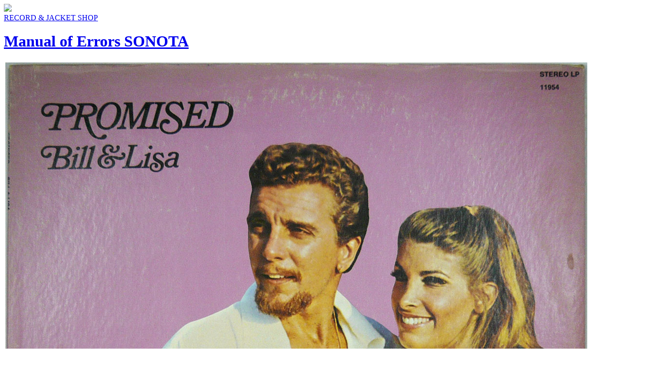

--- FILE ---
content_type: text/html; charset=UTF-8
request_url: https://www.manuera.com/sonota/?search=master_id&v=6747
body_size: 2542
content:
<!DOCTYPE html>
<html>
<head>
<meta http-equiv="Content-Type" content="text/html; charset=UTF-8">
<title>manual of errors SONOTA [ Bill &amp; Lisa / Promised ]</title>
<link rel="shortcut icon" href="sonota_favi32.png">
<link rel="alternate" type="application/rss+xml" title="RSS" href="https://www.manuera.com/sonota/?mode=rss" />
<link href="includes/sonota_style.css" rel="stylesheet" type="text/css">
<link href="includes/sonota_style_print.css" rel="stylesheet" type="text/css" media="print">
<!--[if IE6]>
<script type="text/javascript" src="https://www.manuera.com/includes/unitpngfix/unitpngfix.js"></script>
<![endif]-->

<link rel="stylesheet" href="https://www.manuera.com/includes/jquery/lightbox2/css/lightbox.css">

<script type="text/javascript" src="https://www.manuera.com/includes/corner/corner.js"></script>
<script src="https://ajax.googleapis.com/ajax/libs/jquery/1.11.1/jquery.min.js"></script>
<script type="text/javascript" src="https://www.manuera.com/includes/jquery/lightbox2/js/lightbox.js"></script>

<script type="text/javascript" src="https://www.manuera.com/includes/jquery/jqueryeasing13.js"></script>
<script type="text/javascript" src="https://www.manuera.com/includes/jquery/jqueryscrollTo-min.js"></script>
<script type="text/javascript" src="https://api.html5media.info/1.1.4/html5media.min.js"></script>
<script type="text/javascript">
$(window).load(function(){
	$('#fade_out').fadeOut(400,function(){
		$('#chounin_voice,#chounin_voice_bg').fadeIn(800);
	});
	$('.navi').attr('class','navi');
	$('.navi_group').attr('class','navi_group');
	$('.navi_tag').attr('class','navi_tag');
	$("a[name='master_id6747']").addClass('selected'); 
});
$(document).ready(function(){

	$('div.comment_more_mark').click (function(){
		$('div.comment_more_mark[no='+$(this).attr('no')+']').html('');
		$('div.comment_more[no='+$(this).attr('no')+']').slideDown(350);
	});
    
});
var clear="https://www.manuera.com/includes/unitpngfix/spacer.gif" ;
$(function () {
  $('.bubbleInfo').each(function () {
    var distance = 10;
    var time = 50;
    var hideDelay = 30;
    var hideDelayTimer = null;
    var beingShown = false;
    var shown = false;
    var trigger = $('.trigger', this);
    var popup = $('.popup', this).css('opacity', 0);
    $([trigger.get(0), popup.get(0)]).mouseover(function () {
      if (hideDelayTimer) clearTimeout(hideDelayTimer);
      if (beingShown || shown) {
        return;
      } else {
        beingShown = true;
        popup.css({
          top: -100,
          left: -32,
          display: 'block'
        })
        .animate({
          top: '-=' + distance + 'px',
          opacity: 1
        }, time, 'swing', function() {
          beingShown = false;
          shown = true;
        });
      }
    }).mouseout(function () {
      if (hideDelayTimer) clearTimeout(hideDelayTimer);
      hideDelayTimer = setTimeout(function () {
        hideDelayTimer = null;
        popup.animate({
          top: '-=' + distance + 'px',
          opacity: 0
        }, time, 'swing', function () {
          shown = false;
          popup.css('display', 'none');
        });
      }, hideDelay);
    });
  });
});
function open_win ( Wurl , Wname , Wwidth , Wheight ) {
	Wstr = "width = " + Wwidth ;
	Wstr += " , height = " + Wheight ;
	Wstr += " , scrollbars = yes , resizable = yes" ;
	win = window.open ( Wurl , Wname , Wstr ) ;
	win.focus();
}
function cart ( id ) {
	w_url = 'https://www.manuera.com/sonota/includes/sonota_cart.php?' ;
	if ( id ) {
		w_url+= 'cart=add&id='+id ;
	} else {
		w_url+= 'cart=view' ;
	}
	open_win ( w_url , 'cart' , '700' , '700' ) ;
}
</script>
</head>
<body class="portrait" id="main_window">
<div id="item_detail">
	<div id="logo"><a href="/sonota/index.php">
		<img src="https://www.manuera.com/sonota/includes/img/sonota_b125.png" />
		<div>
			RECORD & JACKET SHOP<h1>Manual of Errors SONOTA</h1>
		</div>
	</a></div>
	

<table class="item">
	<tr>
		<td class="cover_img">
			<a href="https://www.manuera.com/sonota/cover_images/6747-1.jpg" rel="lightbox[sample-group]"><img src="https://www.manuera.com/sonota/cover_images/6747-1.jpg" alt="" class="cover_img_main" /></a>
			
			<a href="https://www.manuera.com/sonota/cover_images/6747-2.jpg" rel="lightbox[sample-group]"><img src="https://www.manuera.com/sonota/cover_images/6747-2.jpg" alt="" class="cover_img_sg" /></a><a href="https://www.manuera.com/sonota/cover_images/6747-3.jpg" rel="lightbox[sample-group]"><img src="https://www.manuera.com/sonota/cover_images/6747-3.jpg" alt="" class="cover_img_sg" /></a><a href="https://www.manuera.com/sonota/cover_images/6747-4.jpg" rel="lightbox[sample-group]"><img src="https://www.manuera.com/sonota/cover_images/6747-4.jpg" alt="" class="cover_img_sg" /></a>
		</td>
		<td class="text">
			<h2><a href="?search=artist&v=Bill%20%26%20Lisa">Bill &amp; Lisa</a></h2>
			<div class="title"><a href="?search=master_id&v=6747" target="_blank">Promised</a></div>
			<div class="data">
				<div class="price">&yen;3,800</div>
				11954&nbsp;&nbsp;LP&nbsp;&nbsp;<br />

				<div class="condition">
				media: <span>VG+</span>&nbsp;&nbsp;sleeve: <span>VG+</span>&nbsp;&nbsp;
				 
				</div>
			</div>
			<p>(プレイできますが、少しソリあり。キズはほとんどありません。) 70年代前半。ホテルラウンジやクルーズシップなどで活動した夫婦デュオ。ポップヒットからスタンダード曲まで屈託の無いラウンジショーが展開されております。ただ、なぜかジャズからチルドレンものまで活躍した作編曲家 Jim Timmens の制作でして、バッキングのメンツがメジャー級で豪華です。Bucky Pizzarelli、Moe Wechsler、Mousey Alexander、Joe Venuto,などなど。Timmens のセッションシンガーとしても活動していたのかも知れませんね。</p>
			
			<div class="comment_more" no="6747"></div>
			<div class="tag_label">topic = <a href="?search=tag&v=136">ショウ アンド テル&nbsp;Show And Tell</a>&nbsp;&nbsp;
<br>genre = <a href="?search=tag&v=26">プライベート・ローカル&nbsp;Private,Local</a>&nbsp;&nbsp;
<br>cover = <a href="?search=tag&v=100">斜め上&nbsp;45-degree angle</a>&nbsp;&nbsp;
<a href="?search=tag&v=98">イチャイチャ&nbsp;Necking</a>&nbsp;&nbsp;
<br></div>
			<div class="master_id">#6747</div>
			<div class="player_cart">
				
				<div class="add_cart"><a href="javascript:cart('6747');"></a>
</div>
			</div>		
		</td>
	</tr>
</table>

</div>
</body></html>
